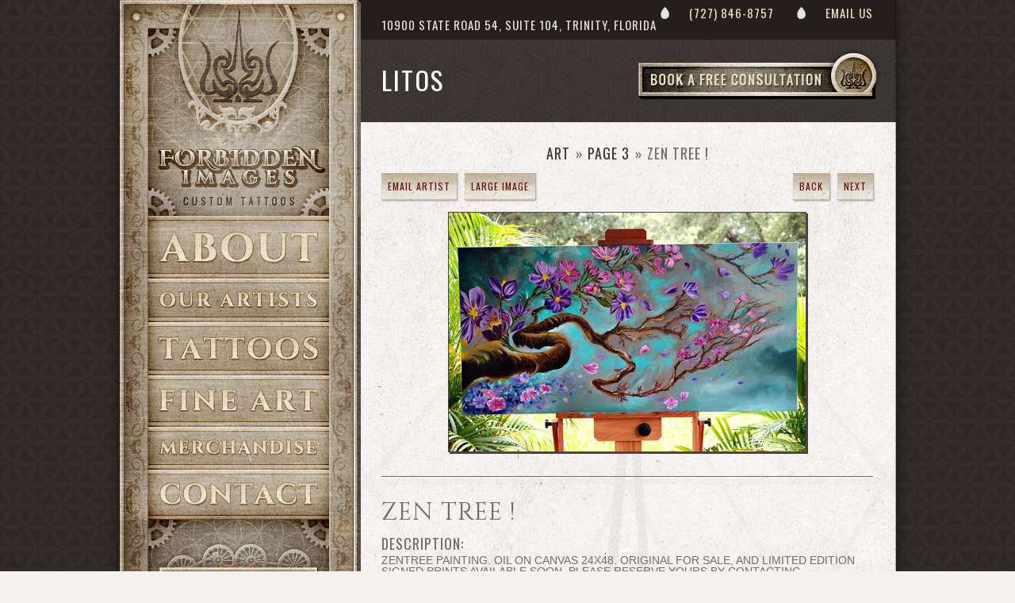

--- FILE ---
content_type: text/html
request_url: http://www.forbiddenimages.com/art_galleries/art_75503.html
body_size: 6215
content:
<!--[if lt IE 7]>      <html class="no-js lt-ie9 lt-ie8 lt-ie7"> <![endif]-->
<!--[if IE 7]>         <html class="no-js lt-ie9 lt-ie8"> <![endif]-->
<!--[if IE 8]>         <html class="no-js lt-ie9"> <![endif]-->
<!--[if gt IE 8]><!--> <html class="no-js gt-ie8"> <!--<![endif]-->
<html>

<head>
<!-- Global site tag (gtag.js) - Google Analytics -->
<script async src="https://www.googletagmanager.com/gtag/js?id=UA-140143488-2"></script>
<script>
  window.dataLayer = window.dataLayer || [];
  function gtag(){dataLayer.push(arguments);}
  gtag('js', new Date());

  gtag('config', 'UA-140143488-2');
</script>




<meta http-equiv="Content-Type" content="text/html; charset=iso-8859-1">

	<title>ZEN TREE ! by LITOS : Art</title>

	<meta http-equiv="keywords" content="Forbidden Images Tattoo Art Studio, tattoos, LITOS, Rob Laux, Thomas Kersnowsky, Chris Lombardi, Jeremiah McCabe, Thomas Kersnowsky, J Michael Taylor, John Dame, JD McGowan, Steve Cornicelli, Everett joens, JD McGowan, Taura Rene', Jeremiah McCabe, Geremy Paoletti, Frank Lewis, Stef aka Keki, Miguel Angel Romo, Victor Alvarez, CODA, Marcus Spatuzzi, Corey Godoy, Severin Black, Lisa Swann, MYLA, Markito Affonso, Frank Lewis, Ashley Huber, Chesireé Balogh, Alani, tattoonow">
	<meta name="keywords" content="Forbidden Images Tattoo Art Studio, tattoos, LITOS, Rob Laux, Thomas Kersnowsky, Chris Lombardi, Jeremiah McCabe, Thomas Kersnowsky, J Michael Taylor, John Dame, JD McGowan, Steve Cornicelli, Everett joens, JD McGowan, Taura Rene', Jeremiah McCabe, Geremy Paoletti, Frank Lewis, Stef aka Keki, Miguel Angel Romo, Victor Alvarez, CODA, Marcus Spatuzzi, Corey Godoy, Severin Black, Lisa Swann, MYLA, Markito Affonso, Frank Lewis, Ashley Huber, Chesireé Balogh, Alani, tattoonow">
	<meta http-equiv="description" content="ZEN TREE ! by LITOS - 
	ZENTREE PAINTING. OIL ON CANVAS 24X48. ORIGINAL FOR SALE, AND LIMITED EDITION SIGNED PRINTS AVAILABLE SOON. PLEASE RESERVE YO">
	<meta name="description" content="ZEN TREE ! by LITOS - 
	ZENTREE PAINTING. OIL ON CANVAS 24X48. ORIGINAL FOR SALE, AND LIMITED EDITION SIGNED PRINTS AVAILABLE SOON. PLEASE RESERVE YO">
	<meta name="subject" content="Tattoos">
    <meta name="robots" content="all, index, follow">
	<meta name="revisit-after" content="14 days">
    <meta name="author" content="TattooNow">
    <meta name="rating" content = "general">
    
    <meta name="viewport" content="width=device-width, initial-scale=1">
    
     
	<link rel="image_src" href="http://tattoos.gallery/forbiddenimages.com/images/gallery/Zentree.jpg" />

	
	<meta property="og:image" content="http://tattoos.gallery/forbiddenimages.com/images/gallery/Zentree.jpg" />
	<meta property="og:description" content="ZEN TREE ! by LITOS - 
	ZENTREE PAINTING. OIL ON CANVAS 24X48. ORIGINAL FOR SALE, AND LIMITED EDITION SIGNED PRINTS AVAILABLE SOON. PLEASE RESERVE YO" />
	
	
	<meta property="og:title" content=" Forbidden Images Tattoo Art Studio :  " />
<meta property="og:type" content="website" />
<meta property="og:site_name" content = "Forbidden Images Tattoo Art Studio">

<meta name="twitter:card" content="summary"> 
<meta name="twitter:image" content = "http://tattoos.gallery/forbiddenimages.com/images/gallery/Zentree.jpg"> 
<meta name="twitter:title" content=" Forbidden Images Tattoo Art Studio :  " /> 
<meta name="twitter:description" content="ZEN TREE ! by LITOS - 
	ZENTREE PAINTING. OIL ON CANVAS 24X48. ORIGINAL FOR SALE, AND LIMITED EDITION SIGNED PRINTS AVAILABLE SOON. PLEASE RESERVE YO" />
<meta name="twitter:site" content = "Forbidden Images Tattoo Art Studio">
	
	
	
	<!-- Favicons for everyone -->
		
			<!-- iOS devices -->
			<link rel="apple-touch-icon" href="https://www.forbiddenimages.com/touchicon.png">
			
			<!-- Normal favicon -->
			<link rel="icon" href="https://www.forbiddenimages.com/favicon.png">
			
			<!-- Legacy IE -->
			<!--[if IE]><link rel="shortcut icon" href="https://www.forbiddenimages.com/favicon.ico"><![endif]-->
		
			<!-- IE10+ -->
			<meta name="msapplication-TileColor" content="#ffffff">
			<meta name="msapplication-TileImage" content="https://www.forbiddenimages.com/tileicon.png">
	
	<link rel="stylesheet" type="text/css" href="https://www.forbiddenimages.com/css/normalize.css">
        
    <link rel="stylesheet" type="text/css" href="https://www.forbiddenimages.com/js/owl.carousel.css">
    <link rel="stylesheet" type="text/css" href="https://www.forbiddenimages.com/js/owl.theme.css">
    <link rel="stylesheet" type="text/css" href="https://www.forbiddenimages.com/js/owl.transitions.css">
	<link rel="stylesheet" type="text/css" href="https://www.forbiddenimages.com/js/ilightbox/css/ilightbox.css">
	
	<link rel="stylesheet" type="text/css" href="https://www.forbiddenimages.com/css/main.css">
	<link rel="stylesheet" href="https://code.jquery.com/ui/1.10.3/themes/smoothness/jquery-ui.css" />
	
	<script type="text/javascript" src="https://www.forbiddenimages.com/js/modernizr-2.6.2.min.js"></script>
	
	<!-- Instagram Feed Set Up -->
	<script type="text/javascript" src="https://www.forbiddenimages.com/js/instafeed.min.js"></script>
	
	<script type="text/javascript" src="https://www.forbiddenimages.com/js/jquery-1.10.2.min.js"></script>
	<script type="text/javascript" src="https://www.forbiddenimages.com/js/detect_mobile.js"></script>
	<script src="https://code.jquery.com/jquery-migrate-1.2.1.js"></script>
	<script src="https://code.jquery.com/ui/1.10.3/jquery-ui.js"></script>
	<script type="text/javascript" src="https://www.forbiddenimages.com/js/owl.carousel.js"></script>
	<script type="text/javascript" src="https://www.forbiddenimages.com/js/jquery.imgpreload.min.js"></script>
	<script type="text/javascript" src="https://www.forbiddenimages.com/js/jquery.nailthumb.1.1.js"></script>
	<script type="text/javascript" src="https://www.forbiddenimages.com/js/ilightbox.packed.js"></script>
	<script type="text/javascript" src="https://www.forbiddenimages.com/js/jquery.placeholder.js"></script>


	
	
   <script type="text/javascript" src="https://www.forbiddenimages.com/js/jquery.matchHeight.js"></script>
	




	<script type="text/javascript" src="https://www.forbiddenimages.com/js/main.js"></script>
	<script type="text/javascript">
		var classNames = [];
		if (navigator.userAgent.match(/(iPad|iPhone|iPod)/i)) classNames.push('device-ios');
		if (navigator.userAgent.match(/android/i)) classNames.push('device-android');
 
		var html = document.getElementsByTagName('html')[0];
 
		if (classNames.length) classNames.push('on-device');
		if (html.classList) html.classList.add.apply(html.classList, classNames);
	</script>
	

</head>

<body>
    
	<div id="fb-root"></div>
	<script>(function(d, s, id) {
  		var js, fjs = d.getElementsByTagName(s)[0];
  		if (d.getElementById(id)) return;
  		js = d.createElement(s); js.id = id;
  		js.src = "//connect.facebook.net/en_US/sdk.js#xfbml=1&version=v2.3";
  		fjs.parentNode.insertBefore(js, fjs);
		}(document, 'script', 'facebook-jssdk'));
	</script>
    		
    <div class="container container-inside">
    	
    	<div class="page-wrapper">
    	
    	<div class="outer-nav-bar">
    	
    		<div class="header">
    		
    			<div class="nav-wrapper">
    				<a class="button nav-button">Site Navigation</a>
    		
    				<div class="logo">
    					
    					<a href="https://www.forbiddenimages.com/" class="desktop-logo" title ="Forbidden Images Tattoo Home"><img src="https://www.forbiddenimages.com/img/desktop-logo.jpg" alt="Forbidden Images Tattoo Studio"></a>
    					
    					<div class="header-text"><a href="https://www.forbiddenimages.com/" id="sitetop" title ="Forbidden Images Tattoo Home">>Forbidden Images Custom Tattoos</a></div>
    				
    				</div>
    	
    				<div class="nav">
    					
    						<a href="https://www.forbiddenimages.com/about.html" class="nav-about" title ="Forbidden Images Tattoo Home">About</a>
    						<a href="https://www.forbiddenimages.com/artists.html" class="nav-artists" title ="Forbidden Images Tattoo Artists"><span>Our </span>Artists</a>
    						<a href="https://www.forbiddenimages.com/tattoos/" class="nav-tattoos" title ="Tattoos">Tattoos</a>
    						<a href="https://www.forbiddenimages.com/art_galleries/" class="nav-fineart" title ="Fine Art">Fine Art</a>
    						<a href="http://litosart.bigcartel.com/" class="nav-merch" target="_blank"title ="Merchandise for sale"><span>Merchandise</span></a>
    						<a href="https://www.forbiddenimages.com/facemaster.cfm?task=contactartist&amp;artistindex=713&amp;generate=1" class="nav-contact" title ="Contact Forbidden Images Tattoo">Contact</a>
    					
    				</div>
    				<div class="mobile-contact">
    					<a href="https://www.forbiddenimages.com/facemaster.cfm?task=bookapt&amp;generate=1&amp;thisartistindex=713" class="book-consult-btn" title ="book a tattoo conultation">Book a Free Consultation</a>
    					<div class="mobile-contact-text">
    						
    							<span>10900 State Road 54, suite 104, Trinity, FLORIDA</span>
    							<a href="tel:(727) 846-8757" class="tel-link" title ="Forbidden Images Phone">(727) 846-8757</a>
    						
    					</div>
    					<div class="mobile-social">
    						<a href="https://www.facebook.com/pages/The-Forbidden-Images-Tattoo-Studio/140154012733749" target="_blank" class="facebook-link" title ="Facebook"><span class="facebook-icon icon button"><span>Forbidden Images on </span></span><span class="social-text">Facebook</span></a>
    						<a href="https://instagram.com/litosart/" target="_blank" class="instagram-link"><span class="instagram-icon icon button"><span>Forbidden Images on </span></span><span class="social-text" title ="Instagram" >Instagram</span></a>
    						<a href="https://www.youtube.com/channel/UCuWget-FJSPB9FKueXKy-dA" target="_blank" class="youtube-link" title ="youtube"><span class="youtube-icon icon button"><span>Forbidden Images on </span></span><span class="social-text">YouTube</span></a>
    						<a href="https://www.forbiddenimages.com/facemaster.cfm?task=contactartist&amp;artistindex=713&amp;generate=1" class="email-link" title ="Email Forbidden Images Tattoo"><span class="email-icon icon button"><span>Email</span></span><span class="social-text">Forbidden Images</span></a>
    					</div>
    				</div>
    			</div>
    		
    		</div><!-- header -->
    		
    		<div class="sidebar-modules">
    	
    			<div class="featured-product module two-line-header">
    				<h2>Featured Product</h2>
    				<div class="module-content">
    					
    							<div class="merch-img"><a href="http://litosart.bigcartel.com/product/red-water-koi
" title ="Red Water Koi Painting
"><img src="https://www.galleryoftattoosnow.com/forbiddenimages.com/images/gallery/redwaterkoi.jpg" alt="Red Water Koi Painting
"></a></div>
    						
    						<h3><a href="http://litosart.bigcartel.com/product/red-water-koi
" target="_blank" title ="Red Water Koi Painting
">Red Water Koi Painting
</a></h3>
    					
    					<a href="http://litosart.bigcartel.com/product/red-water-koi
" class="button" target="_blank" title ="Shop Now">Shop Now</a>
    				</div>
    			</div>
    		
    			<div class="instagram-feed module two-line-header">
    				<h2>Instagram<span> Feed</span></h2>
    				<div class="module-content">
    					<div id="instafeed"></div><!-- /#instafeed -->
    					<a href="https://instagram.com/litosart/" class="button" title ="Instagram">Follow @litosart</a>
    				</div>
    			</div>
    		
    		</div>
    	
    	</div><!-- outer-nav-bar -->
    
    	<div class="main">
    		 
    		
    		
    			<div class="main-wrapper inside-content">
    				
    				
    					<div class="contact-bar dark-bg outer-wrapper">
    			<div class="inner-wrapper">
    				
    					<span class="contact-links">
    						<a href="tel:(727) 846-8757" class="tel-link" title="Forbidden Images Phone">(727) 846-8757</a>
    						<a href="https://www.forbiddenimages.com/facemaster.cfm?task=contactartist&amp;artistindex=713&amp;generate=1" title="Email">Email Us</a>
    					</span>
    					<span class="address-complete"><span class="address">10900 State Road 54, suite 104,&nbsp;</span><span class="city-state">Trinity, FLORIDA</span></span>
    				
    			</div>
    		</div><!-- /.contact-bar -->
    				
	

    		
    				<div class="image-page inside-page grunge-check outer-wrapper">
    					<div class="inner-wrapper">
    		
    						<div class="content-header">
    							<a href="http://www.forbiddenimages.com/facemaster.cfm?task=bookapt&amp;generate=1&amp;thisartistindex=714" class="book-consult-btn">Book a Free Consultation</a>
    							<h2>LITOS</h2>
    						</div>
    				
    						<div class="follow-us module">
    							<!-- used css to position this to the sidebar on desktop/tablet versions -->
    							<h2>Follow Us</h2>
    							<div class="module-content">
    								<a href="https://www.facebook.com/pages/The-Forbidden-Images-Tattoo-Studio/140154012733749" target="_blank" class="facebook-link"><span class="facebook-icon icon button"><span>Forbidden Images on </span></span><span class="social-text">Facebook</span></a>
    								<a href="https://instagram.com/litosart/" target="_blank" class="instagram-link"><span class="instagram-icon icon button"><span>Forbidden Images on </span></span><span class="social-text">Instagram</span></a>
    								<a href="https://www.youtube.com/channel/UCuWget-FJSPB9FKueXKy-dA" target="_blank" class="youtube-link"><span class="youtube-icon icon button"><span>Forbidden Images on </span></span><span class="social-text">YouTube</span></a>
    								<a href="http://www.forbiddenimages.com/facemaster.cfm?task=contactartist&amp;artistindex=714&amp;generate=1" class="email-link"><span class="email-icon icon button"><span>Email</span></span><span class="social-text">Forbidden Images</span></a>
    							</div>
    						</div>
    					
    					</div>
    				
    				</div><!-- .grunge-check -->
	
<div class="image-page standard-block outer-wrapper">
    		
	<div class="inner-wrapper">
		
		
		
		<div class="gallery-top"> 
			
			<div id="gallerycrumbs">
				
	
				<div id="bread">
					<ul>
						<li id="first"><a href="/Art_Galleries/" title="Art">Art</a>
						<ul>
							<li><a href="/Art_Galleries/index3.html" title="Art - Page 3">Page 3</a>
							<ul>
								<li>ZEN TREE !</li>
							</ul></li>
						</ul></li>
					</ul>
				</div>		
				
	
			</div>
		
			
		
		</div> <!-- /.gallery-top -->
		
		
		<div class="gallery-actions">
			<div class="artist-gallery-links">
			<a href="http://www.forbiddenimages.com/facemaster.cfm?task=contactartist&artistindex=714&generate=1" class="email-artist-button button">Email Artist</a> 
				<a href="http://zhippo.com/forbiddenimages.com/images/gallery/Zentree.jpg" rel="lightbox" title="LITOS - medium/Zentree.jpg" id="lightbox2" class="view-large-image button">Large Image</a>
			
			</div>
			
			<div id="gallerynowViewingTop">
			
		
		  
					<span id="nowviewing">Now viewing image 29 of 72</span>
		 			<a id="previouslink" href = "art_80359.html">Previous</a>
		  			<a id="nextlink" href = "art_74419.html">Next</a>
					 
	
		

			</div>
			
		</div>
		
		<div id="galleryimagewrapper">
			
			<div id="galleryimage">			
				
			<a href="http://zhippo.com/forbiddenimages.com/images/gallery/Zentree.jpg" rel="lightbox" title="LITOS - medium/Zentree.jpg" id="lightbox1">
				<img src="https://www.tattoos.gallery/forbiddenimages.com/images/gallery/medium/Zentree.jpg" height="301" width="450" alt="LITOS - ZEN TREE !" />
			</a>
		
			</div>
			
		</div>
	
		<div class="gallery-image-text">
			
			<h1>ZEN TREE !</h1>
			
			<div class="left-col">
			
				<div id="galleryimageInfo">
					
						<div class="description"><h3>Description:</h3> <div class="text"><p>
	ZENTREE PAINTING. OIL ON CANVAS 24X48. ORIGINAL FOR SALE, AND LIMITED EDITION SIGNED PRINTS AVAILABLE SOON. PLEASE RESERVE YOURS BY CONTACTING FORBIDDENIMAGES@MAC.COM&nbsp;<br />
	PAINTED BY LITOS<br />
	&quot;THIS PAINTING WAS INSPIRED AND TATTOOED ON A GREAT MOTHER AND CLIENT, IN MEMORY OF HER CHILD THAT BEFORE, NOW AND FOREVER WILL ALWAYS BLOSSOM HIS SPIRIT. THANK YOU RACHEL.</p>
</div></div>
					
				</div>
				
				
			
			</div><!-- /.left-col -->
				
			<div class="right-col">
				
				<div id="gallerykeywords">
					
<h3>Keyword Galleries:</h3> 
					<a href = "http://www.forbiddenimages.com/art_galleries/Acrylic_Art/">Acrylic Art</a>
				, 
					<a href = "http://www.forbiddenimages.com/art_galleries/artwork_Art/">artwork Art</a>
				, 
					<a href = "http://www.forbiddenimages.com/art_galleries/commercial_art_Art/">commercial art Art</a>
				, 
					<a href = "http://www.forbiddenimages.com/art_galleries/New_Art/">New Art</a>
				, 
					<a href = "http://www.forbiddenimages.com/art_galleries/Oil_Art/">Oil Art</a>
				, 
					<a href = "http://www.forbiddenimages.com/art_galleries/Painting_Art/">Painting Art</a>
				
				</div>
			
			</div><!-- /.right-col -->
		
</div><!-- /.gallery-image-text -->

</div><!-- /.inner-wrapper -->
		
</div><!-- /.image-page.standard-block -->



    				
    			</div><!-- .main-wrapper -->
    		
    		
    		
    		<div class="footer-wrapper">
    		
    		<div class="video-area grunge-check outer-wrapper">
    			<div class="inner-wrapper">
    				<iframe width="620" height="465" src="https://www.youtube.com/embed/rFV4YpmKoN4" frameborder="0" allowfullscreen></iframe> 
					
    				<a href="https://www.forbiddenimages.com/videos/" class="video-button" title="Forbidden Images Videos">Watch More Videos</a>
    			</div>
    		</div>
    		
    		<div class="footer dark-bg outer-wrapper">
    		
    			<div class="inner-wrapper">
    		
    				<div class="footer-nav">
    					
    						<a href="https://www.forbiddenimages.com/about.html" class="footer-about" title="About Forbidden Images">About</a>
    						<a href="https://www.forbiddenimages.com/artists.html" class="footer-artists" title="Tattoo Artists">Artists</a>
    						<a href="https://www.forbiddenimages.com/tattoos/" class="footer-tattoos" title="Tattoos">Tattoos</a>
    						<a href="https://www.forbiddenimages.com/art_galleries/" class="footer-art" title="Fine Art">Fine Art</a>
    						<a href="https://litosart.bigcartel.com/" class="footer-merch" target="_blank" title="For Sale">Merch</a>
    						<a href="https://www.forbiddenimages.com/videos/" class="footer-videos" title="Videos">Videos</a>
    						<a href="https://www.forbiddenimages.com/facemaster.cfm?task=contactartist&amp;artistindex=713&amp;generate=1" class="footer-contact" title="Contact Forbidden Images">Contact</a>
    						<a href="#sitetop" class="footer-btt" title="Home">Back To Top</a>
    					
    				</div>
    			
    				<div class="footer-contact-info">
    					
    						<span>10900 State Road 54, suite 104, Trinity, FLORIDA</span>
    						<a href="tel:(727) 846-8757" class="tel-link"  title="Phone">(727) 846-8757</a>
    					
    				</div>
    			
    				<p class="copyright">
    					All Images &copy;2025 Forbidden Images. ALL IMAGES ON THIS SITE ARE COPYRIGHTED. None can be used for any purpose whatsoever without written permission from TattooNOW and the tattoo artist. Thank you for your cooperation and support. Website developed and powered by <a href="https://www.tattoonow.com" target="_blank" title="TattooNOW">TattooNOW</a>.
    				</p>
    			
    			</div>
    		
    		</div><!-- /.footer -->
    	
    		</div><!-- /.footer-wrapper -->
    	
    	</div><!-- /.main -->
    
    	<div class="litos-art-callout">
    		<h2>Litos Art</h2>
    		<a href="https://litosart.bigcartel.com/" class="small-cta" target="_blank"  title="Shop Now">Shop Now</a>
    		
				<a class="large-thumb nailthumb-container" href="https://litosart.bigcartel.com/" target="_blank">
					<img src="https://www.forbiddenimages.com/images/gallery/medium/1PAINT.jpeg" alt="ASPEN TREE SPIRIT Original Artwork Thumbnail"/>
				</a>
			
    	</div><!-- /.litos-art-callout -->
    
    	</div><!-- /.page-wrapper -->
    
	</div><!-- /.container -->

	 


</body>
</html>